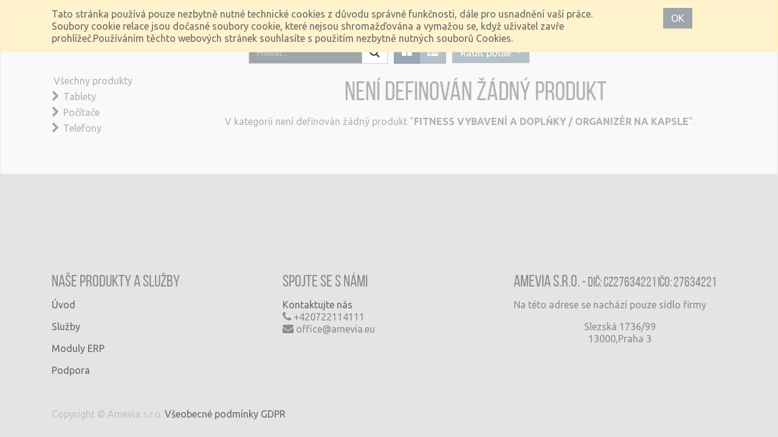

--- FILE ---
content_type: text/html; charset=utf-8
request_url: https://www.amevia.eu/shop/category/fitness-vybaveni-a-doplnky-organizer-na-kapsle-101
body_size: 5809
content:

        <!DOCTYPE html>
        
        
            
        
    <html lang="cs-CZ" data-website-id="1" data-oe-company-name="Amevia s.r.o.">
            
        
            
            
            
            
                
            
        
        
    <head>
                <meta charset="utf-8"/>
                <meta http-equiv="X-UA-Compatible" content="IE=edge,chrome=1"/>
                <meta name="viewport" content="width=device-width, initial-scale=1, user-scalable=no"/>
            <link rel="manifest" href="/web_pwa_oca/manifest.json"/>
            <meta name="apple-mobile-web-app-capable" content="yes"/>
            <meta name="apple-mobile-web-app-status-bar-style" content="black"/>
            <meta name="apple-mobile-web-app-title" content="AMV"/>
            <link rel="apple-touch-icon" href="/web_pwa_oca/static/img/icons/icon-152x152.png"/>
            <meta name="theme-color" content="#2E69B5"/>
        

                <title> Obchod | amevia.eu </title>
                <link type="image/x-icon" rel="shortcut icon" href="/web/image/website/1/favicon?unique=4cfa2c8"/>
            <link type="text/css" rel="stylesheet" href="/web/content/9815-4597ef0/1/web.assets_common.css"/>
            <link type="text/css" rel="stylesheet" href="/web/content/13465-1629d01/1/web.assets_frontend.css"/>
        
    
        

                <script type="text/javascript">
                    var odoo = {
                        csrf_token: "5055915482319fd296558357094fef8583ea357eo",
                        debug: "",
                    };
                </script>
            <script type="text/javascript">
                odoo.session_info = {"is_admin": false, "is_system": false, "is_website_user": true, "user_id": false, "is_frontend": true, "translationURL": "/website/translations", "cache_hashes": {"translations": "4d556d7613560cbd89394d413acf8bc10c64e099"}};
            </script>
            <script defer="defer" type="text/javascript" src="/web/content/469-ed746a2/1/web.assets_common_minimal_js.js"></script>
            <script defer="defer" type="text/javascript" src="/web/content/470-3a5eadd/1/web.assets_frontend_minimal_js.js"></script>
            
        
    
            <script defer="defer" type="text/javascript" data-src="/web/content/9797-6929360/1/web.assets_common_lazy.js"></script>
            <script defer="defer" type="text/javascript" data-src="/web/content/13466-fbc6f16/1/web.assets_frontend_lazy.js"></script>
        
    
        

                
                <meta name="msvalidate.01" content="8065CBFDC697020760BF943568A662C8"/>
        <meta name="generator" content="Odoo"/>
        
        
        
            
            
            
        
        
        
            
            
            
                
                    
                        <meta property="og:type" content="website"/>
                    
                
                    
                        <meta property="og:title" content="ORGANIZÉR NA KAPSLE | amevia.eu"/>
                    
                
                    
                        <meta property="og:site_name" content="Amevia s.r.o."/>
                    
                
                    
                        <meta property="og:url" content="http://www.amevia.eu/shop/category/fitness-vybaveni-a-doplnky-organizer-na-kapsle-101"/>
                    
                
                    
                        <meta property="og:image" content="http://www.amevia.eu/web/image/res.company/1/logo?unique=4cfa2c8"/>
                    
                
            
            
            
                
                    <meta name="twitter:card" content="summary_large_image"/>
                
                    <meta name="twitter:title" content="ORGANIZÉR NA KAPSLE | amevia.eu"/>
                
                    <meta name="twitter:image" content="http://www.amevia.eu/web/image/res.company/1/logo?unique=4cfa2c8"/>
                
            
        

        
            
            
        
        <link rel="canonical" href="http://amevia.eu/shop/category/fitness-vybaveni-a-doplnky-organizer-na-kapsle-101"/>

        <link rel="preconnect" href="https://fonts.gstatic.com/" crossorigin=""/>
    
            
            <noscript id="o_animate-no-js_fallback">
                <style type="text/css">
                    .o_animate {
                        /* If no js - force elements rendering */
                        visibility:visible;

                        /* If browser support css animations support - reset animation */
                        -webkit-animation-name: none-dummy;
                        animation-name: none-dummy;
                    }
                </style>
            </noscript>
        </head>
            
            <body class="">
                
        
    
            
        <div id="wrapwrap" class="   ">
                
            
        <div id="website_cookie_notice" class="container-fluid cc-cookies alert alert-warning" role="alert">
            <div class="container">
                <div class="row">
                    <div class="col-sm-10" id="message">
                        <a href="/gdpr#zasady-pouzivani-cookies">
                            
        <span>Tato stránka používá pouze nezbytně nutné technické  cookies z důvodu správné funkčnosti, dále pro usnadnění vaší práce. Soubory cookie relace jsou dočasné soubory cookie, které nejsou shromažďována a vymažou se, když uživatel zavře prohlížeč.Používáním těchto webových stránek souhlasíte s použitím nezbytně nutných souborů Cookies.</span>
    
                        </a>
                    </div>
                    <div class="s_btn text-center col-sm-2" data-name="Button">
                        <a class="btn btn-primary" href="#">OK</a>
                    </div>
                </div>
            </div>
        </div>
    
        <header id="top" data-anchor="true" data-name="Header" class=" o_affix_enabled">
                    <nav class="navbar navbar-expand-md navbar-light bg-light">
                <div class="container">
                    <a href="/" class="navbar-brand logo">
            <span role="img" aria-label="Logo of amevia.eu" title="amevia.eu"><img src="/web/image/website/1/logo/amevia.eu?unique=4cfa2c8" class="img img-fluid" alt="amevia.eu"/></span>
        </a>
    <button type="button" class="navbar-toggler" data-toggle="collapse" data-target="#top_menu_collapse">
                        <span class="navbar-toggler-icon"></span>
                    </button>
                    <div class="collapse navbar-collapse" id="top_menu_collapse">
                        <ul class="nav navbar-nav ml-auto text-right o_menu_loading" id="top_menu">
                            
        
            
    
    <li class="nav-item">
        <a role="menuitem" href="/" class="nav-link ">
            <span>Úvod</span>
        </a>
    </li>
    

        
            
    
    <li class="nav-item">
        <a role="menuitem" href="/sluzby" class="nav-link ">
            <span>Služby</span>
        </a>
    </li>
    

        
            
    
    <li class="nav-item">
        <a role="menuitem" href="/co-je-erp" class="nav-link ">
            <span>Co je ERP</span>
        </a>
    </li>
    

        
            
    
    <li class="nav-item">
        <a role="menuitem" href="/moduly-erp" class="nav-link ">
            <span>Moduly ERP</span>
        </a>
    </li>
    

        
            
    
    <li class="nav-item">
        <a role="menuitem" href="/requests" class="nav-link ">
            <span>Podpora/Reklamace</span>
        </a>
    </li>
    

        
            
    
    <li class="nav-item">
        <a role="menuitem" href="/contactus" class="nav-link ">
            <span>Kontakt</span>
        </a>
    </li>
    

        
    
            
            <li class="nav-item divider d-none"></li> <li class="nav-item o_wsale_my_cart d-none">
                <a href="/shop/cart" class="nav-link">
                    <i class="fa fa-shopping-cart"></i>
                    Můj Košík <sup class="my_cart_quantity badge badge-primary" data-order-id=""></sup>
                </a>
            </li>
            
                
                <li class="nav-item o_wsale_my_wish" style="display:none;">
                    <a href="/shop/wishlist" class="nav-link">
                        <i class="fa fa-heart"></i>
Seznam přání <sup class="my_wish_quantity o_animate_blink badge badge-primary">0</sup>
                    </a>
                </li>
            
        
        
                            
                        
            <li class="nav-item divider"></li>
            <li class="nav-item">
                <a class="nav-link" href="/web/login">
                    <b>Přihlásit se</b>
                </a>
            </li>
        </ul>
                    </div>
                </div>
            </nav>
        </header>
                <main>
                    
            
        
            
            <div id="wrap" class="js_sale">
                <div class="oe_structure" id="oe_structure_website_sale_products_1"></div>
                <div class="container oe_website_sale">
                    <div class="products_pager form-inline flex-md-nowrap justify-content-between justify-content-md-center">
                        
        
    <form method="get" class="o_wsale_products_searchbar_form o_wait_lazy_js w-100 w-md-auto mt-2" action="/shop/category/fitness-vybaveni-a-doplnky-organizer-na-kapsle-101?category=101">
                <div role="search" class="input-group">
        <input type="text" name="search" class="search-query form-control oe_search_box" placeholder="Hledat..." data-limit="5" data-display-description="true" data-display-price="true" data-display-image="true" value=""/>
        <div class="input-group-append">
            <button type="submit" class="btn btn-primary oe_search_button" aria-label="Hledání" title="Hledání"><i class="fa fa-search"></i></button>
        </div>
    </div>

                <input name="order" type="hidden" class="o_wsale_search_order_by" value=""/>
                
            
            
        
            </form>
        
    
                        
        
        <div class="dropdown d-none mt-2 ml-md-2">
            
            <a role="button" href="#" class="dropdown-toggle btn btn-secondary" data-toggle="dropdown">
                Veřejný ceník
            </a>
            <div class="dropdown-menu" role="menu">
                
                    <a role="menuitem" class="dropdown-item" href="/shop/change_pricelist/1">
                        <span class="switcher_pricelist" data-pl_id="1">Veřejný ceník</span>
                    </a>
                
            </div>
        </div>
    
                        
        
    
            <div class="btn-group btn-group-toggle mt-2 ml-md-2 d-none d-sm-inline-flex o_wsale_apply_layout" data-toggle="buttons">
                <label title="Mřížka" class="btn btn-secondary active fa fa-th-large o_wsale_apply_grid">
                    <input type="radio" name="wsale_products_layout" checked="checked"/>
                </label>
                <label title="Seznam" class="btn btn-secondary  fa fa-th-list o_wsale_apply_list">
                    <input type="radio" name="wsale_products_layout"/>
                </label>
            </div>
        
            
            
            
            
            
            
            <div class="dropdown mt-2 ml-md-2 dropdown_sorty_by">
                <a role="button" href="#" class="dropdown-toggle btn btn-secondary" data-toggle="dropdown">
                    <span class="d-none d-lg-inline">
                        
                            Řadit podle
                        
                    </span>
                    <i class="fa fa-sort-amount-asc d-lg-none"></i>
                </a>
                <div class="dropdown-menu dropdown-menu-right" role="menu">
                    
                        <a role="menuitem" rel="noindex,nofollow" class="dropdown-item" href="/shop?order=list_price+desc&amp;category=101">
                            <span>Cena: Od nejvyšší k nejnižší</span>
                        </a>
                    
                        <a role="menuitem" rel="noindex,nofollow" class="dropdown-item" href="/shop?order=list_price+asc&amp;category=101">
                            <span>Cena: Od nejnižší k nejvyšší</span>
                        </a>
                    
                        <a role="menuitem" rel="noindex,nofollow" class="dropdown-item" href="/shop?order=name+asc&amp;category=101">
                            <span>Název: A až Z</span>
                        </a>
                    
                        <a role="menuitem" rel="noindex,nofollow" class="dropdown-item" href="/shop?order=name+desc&amp;category=101">
                            <span>Název: Z až A</span>
                        </a>
                    
                </div>
            </div>
        
                    </div>
                    <div class="row o_wsale_products_main_row">
                        
            
        <div id="products_grid_before" class="col-lg-3">
            <button type="button" class="btn btn-link d-lg-none" data-target="#wsale_products_categories_collapse" data-toggle="collapse">
                Zobrazit kategorie
            </button>
            <div class="collapse d-lg-block" id="wsale_products_categories_collapse">
                <ul class="nav nav-pills flex-column mb-2" id="o_shop_collapse_category">
                    <li class="nav-item">
                        <a href="/shop" class="nav-link  o_not_editable">Všechny produkty</a>
                    </li>
                    
                        
        <li class="nav-item">
            
            <i role="img" class="text-primary fa fa-chevron-right" title="Fold" aria-label="Fold"></i>
            <a href="/shop/category/tablety-122" class="nav-link ">Tablety</a>
            <ul class="nav nav-pills flex-column nav-hierarchy" style="display:none;">
                
                    
        <li class="nav-item">
            
            
            <a href="/shop/category/tablety-apple-130" class="nav-link ">Apple</a>
            
        </li>
    
                
                    
        <li class="nav-item">
            
            
            <a href="/shop/category/tablety-samsung-123" class="nav-link ">Samsung</a>
            
        </li>
    
                
            </ul>
        </li>
    
                    
                        
        <li class="nav-item">
            
            <i role="img" class="text-primary fa fa-chevron-right" title="Fold" aria-label="Fold"></i>
            <a href="/shop/category/pocitace-125" class="nav-link ">Počítače</a>
            <ul class="nav nav-pills flex-column nav-hierarchy" style="display:none;">
                
                    
        <li class="nav-item">
            
            
            <a href="/shop/category/pocitace-dell-126" class="nav-link ">Dell</a>
            
        </li>
    
                
                    
        <li class="nav-item">
            
            
            <a href="/shop/category/pocitace-fujitsu-131" class="nav-link ">Fujitsu</a>
            
        </li>
    
                
                    
        <li class="nav-item">
            
            
            <a href="/shop/category/pocitace-hp-127" class="nav-link ">HP</a>
            
        </li>
    
                
                    
        <li class="nav-item">
            
            
            <a href="/shop/category/pocitace-ibm-129" class="nav-link ">IBM</a>
            
        </li>
    
                
                    
        <li class="nav-item">
            
            
            <a href="/shop/category/pocitace-lenovo-128" class="nav-link ">Lenovo</a>
            
        </li>
    
                
            </ul>
        </li>
    
                    
                        
        <li class="nav-item">
            
            <i role="img" class="text-primary fa fa-chevron-right" title="Fold" aria-label="Fold"></i>
            <a href="/shop/category/telefony-156" class="nav-link ">Telefony</a>
            <ul class="nav nav-pills flex-column nav-hierarchy" style="display:none;">
                
                    
        <li class="nav-item">
            
            
            <a href="/shop/category/telefony-apple-157" class="nav-link ">Apple</a>
            
        </li>
    
                
            </ul>
        </li>
    
                    
                </ul>
            </div>
        </div>
                        <div id="products_grid" class="col ">
                            
                                
                                
                            
                            
                                <div class="text-center text-muted">
                                    
                                        <h3 class="mt8">Není definován žádný produkt</h3>
                                        <p>V kategorii není definován žádný produkt "<strong>FITNESS VYBAVENÍ A DOPLŇKY / ORGANIZÉR NA KAPSLE</strong>".</p>
                                    
                                    
                                </div>
                            
                        </div>
                    </div>
                    <div class="products_pager form-inline justify-content-center mt-3">
                        
        
    
                    </div>
                </div>
                <div class="oe_structure mb32" id="oe_structure_website_sale_products_2"></div>
            </div>
        
                </main>
                <footer id="bottom" data-anchor="true" class="bg-light o_footer">
                    <div id="footer" class="oe_structure oe_structure_solo">
      <section class="s_text_block pt16 pb8" data-name="Text block">
        <div class="container" bis_skin_checked="1">
          <div class="row" bis_skin_checked="1">
            <div class="col-lg-4" bis_skin_checked="1">
              <h5>Naše produkty a služby</h5>
              <ul class="list-unstyled">
                <li>
                  <a href="/">Úvod</a>
                </li>
              </ul>
              <p>
                <a href="/sluzby">Služby<br/></a>
              </p>
              <p>
                <a href="/moduly-erp" data-original-title="" title="">Moduly ERP<br/></a>
              </p>
              <p>
                <a href="/it-podpora">Podpora</a>
              </p>
            </div>
            <div class="col-lg-4" id="connect" bis_skin_checked="1">
              <h5>Spojte se s námi</h5>
              <ul class="list-unstyled">
                <li>
                  <a href="/contactus">Kontaktujte nás</a>
                </li>
                <li>
                  <i class="fa fa-phone"></i>
                  <span class="o_force_ltr">+420722114111</span>
                </li>
                <li>
                  <i class="fa fa-envelope"></i>
                  <span>office@amevia.eu</span>
                </li>
              </ul>
              <p>
                                
                                
                                
                                
                                
                                
                            </p>
            </div>
            <div class="col-lg-4" bis_skin_checked="1">
              <h5>
                <span>Amevia s.r.o.</span>
                <small> - DIČ: cz27634221 IČO: 27634221<a href="/aboutus" data-original-title="" title="" aria-describedby="tooltip639093"></a></small>
              </h5>
              <p>Na této adrese se nachází pouze sídlo firmy&nbsp;<br/></p>
              <p></p>
              <div bis_skin_checked="1" style="text-align: center;">
                <span style="background-color: rgba(0, 0, 0, 0); font-size: 1rem;">Slezská 1736/99</span>
              </div>
              <div bis_skin_checked="1" style="text-align: center;">
                <span style="background-color: rgba(0, 0, 0, 0); font-size: 1rem;">13000,Praha 3</span>
              </div>
            </div>
          </div>
        </div>
      </section>
    </div>
  <div class="o_footer_copyright">
                        <div class="container py-3">
                            <div class="row">
                                <div class="col-sm text-center text-sm-left text-muted">
                                    
        
    
                                    <span>Copyright &copy;</span> <span itemprop="name">Amevia s.r.o.</span>
            <span class="legal_page">
                <a href="/vseobecne-obchodni-podminky">Všeobecné podmínky</a>
            </span>
            <span class="legal_page">
                <a href="/gdpr">GDPR </a>
            </span>
        
        
    

    
                                </div>
                                <div class="col-sm text-center text-sm-right o_not_editable">
                                    
        <div class="o_brand_promotion"></div>
        
                                </div>
                            </div>
                        </div>
                    </div>
                </footer>
            
            <input id="id_lazyload" type="hidden" name="is_lazyload" value="true"/>
            <input type="hidden" class="current_website_id" value="1"/>
        </div>
                
                    <script>
                        
            
                window.addEventListener('load', function () {
                    

                    odoo.define('im_livechat.livesupport', function (require) {
            
                    });
                });
            
        
                    </script>
                
            
        
    
        </body>
        </html>
    
    